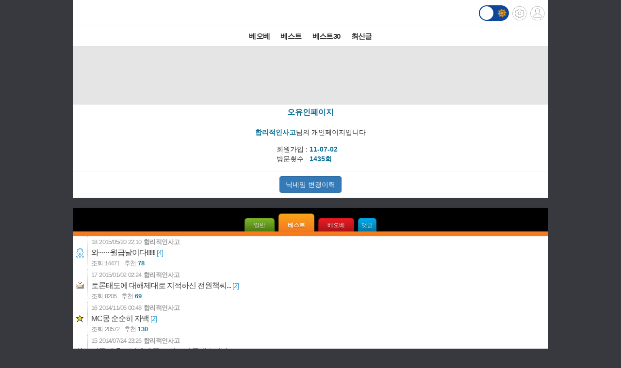

--- FILE ---
content_type: text/html; charset=UTF-8
request_url: http://m.todayhumor.co.kr/list.php?kind=member&mn=133291&member_kind=humorbest
body_size: 7108
content:








<!DOCTYPE html>
<html lang='ko'>
<head>

<link rel="apple-touch-icon" href="/images/iphone_home.png" />
<meta http-equiv="Content-Type" content="text/html; charset=utf-8" /><meta name="viewport" content="user-scalable=yes,initial-scale=1.0, maximum-scale=5.0, minimum-scale=1.0" />            <!-- Google tag (gtag.js) -->
            <script async src="https://www.googletagmanager.com/gtag/js?id=G-BRGJX9L834"></script>
            <script>
              window.dataLayer = window.dataLayer || [];
              function gtag(){dataLayer.push(arguments);}
              gtag('js', new Date());

              gtag('config', 'G-BRGJX9L834');
            </script>
<title>오늘의유머</title>
<link rel='stylesheet' href="https://maxcdn.bootstrapcdn.com/bootstrap/3.3.5/css/bootstrap.min.css">
<link rel='stylesheet' href='/css/default.css?932374582822327'>
<link id='css_mode' rel='stylesheet' href='/css/light.css?558233837'>

<link rel='stylesheet' href='/css/tab_button.css?5'>
<link rel='stylesheet' href='/css/tmn_switch.css?3'>	
<script src='https://kit.fontawesome.com/f8aac0a0fa.js' crossorigin='anonymous'></script>
<link rel='stylesheet' href='https://cdnjs.cloudflare.com/ajax/libs/font-awesome/5.15.3/css/all.min.css'>
<style>
*{-webkit-tap-highlight-color:rgba(0,0,0,0.3);}
</style>
<script>
function login(){
	location.href='/member/login.php';
}

function logout(){
	if(!confirm('로그아웃하시겠습니까?')){
		 return;
	 }
	location.href='http://m.todayhumor.co.kr/member/logout.php';
}

var white_css_version = '558233837';
var dark_css_version = '110234233283';

dark_css = '/css/dark.css?' + 110234233283;
light_css = '/css/light.css?' + 558233837;

</script>
</head>


<!-- <body class="home_body" ontouchstart=""> -->
<body class="home_body">




<!-- header -->
<div id='header' class='cf'>
	



<div class='logo_div_container'>	
	<a href='/' target='_top' class='top_logo'></a>
	<div class='top_icons'>
		<div class='darkmode_switch_container'>
		  <input type='checkbox' class='darkmode_switch_checkbox' id='darkmode_switch_checkbox' >
			<label for='darkmode_switch_checkbox' class='darkmode_swtich_label'>	    
		 		<i class='fas fa-moon fa-lg dark_mode_switch_moon'></i>
				<i class='fas fa-sun fa-lg dark_mode_switch_sun'></i>
				<div class='darkmode_switch_ball'></div>
			</label>
		</div>		
		<a href='/control_panel_m.php' class='top_btn_control_panel'></a>
		<a href='#' class='sprt_img top_btn_login' onclick='login()'></a> 
		
	</div>
</div>



<!--
    <div id='logoDiv'>
            <h1><a href='/' target='_top'></a></h1>
        <div class='sub_sibling'>
            <h2>
                <a href='/control_panel_m.php' class='top_btn_control_panel'></a>
            </h2>
            <h2>
            	<a href='#' class='sprt_img top_btn_login' onclick='login()'></a>          
            </h2>
        </div>
    </div>    
-->

    <div id='top_best_menu_div'>
     	<ul>
        	<li>
            	<a href='/list.php?table=bestofbest' class='on' >베오베</a>
            </li>
        	<li>
            	<a href='/list.php?table=humorbest'>베스트</a>
            </li>
        	<li>
            	<a href='/list.php?table=todaybest'>베스트30</a>
            </li>
            

            <!--
        	<li>
            	<a href='/best_sort.php?best_sort=humorbest_sort'> 게시판별베스트 </a>
            </li>
            -->
        	<li>
            	<a href='/list.php?table=total'>최신글</a>
            </li>
        	

        </ul>   
    </div>    
</div>






















	<!--ADSENSE_LIST_TOP-->
	<div style='text-align: center;padding:10px 0 5px 0;background-color:#e5e5e5' class='ad_box_div'>
		<script async src='https://pagead2.googlesyndication.com/pagead/js/adsbygoogle.js'></script>
		<!-- [오유모바일320X100]리스트 최상단 -->
		<ins class='adsbygoogle'
				style='display:inline-block;width:320px;height:100px'
				data-ad-client='ca-pub-2455872584413600'
				data-ad-slot='7171281399'></ins>
		<script>
				(adsbygoogle = window.adsbygoogle || []).push({});
		</script>			
	</div>
<DIV id="MobileadAreaDiv" style="width:100%;"></DIV>


<script>
var is_member_page = true;
</script>

<div class='member_menu_box_container'>	

	<div class='member_menu_box_member_info_container'>
		<div class='member_menu_box_title_div'>오유인페이지</div>
		<div class='member_menu_box_block_mark_div'>개인차단 상태</div>
		<div class='member_menu_box_nick_div' mn='133291' nick='합리적인사고'> 
			<strong class='member_menu_box_bold_span'>합리적인사고</strong>님의 개인페이지입니다
		</div>
		<div class='member_memo_btn_div'>		
			<button type="button" class="btn btn-warning btn-md" data-toggle="modal" data-target="#memberMemoModal">회원메모</button>		
		</div>


		<!-- Modal -->
		<div id="memberMemoModal" class="modal fade" role="dialog" data-backdrop="static">
		  <div class="modal-dialog">

		    <!-- Modal content-->
		    <div class="modal-content">
		      <div class="modal-header">
		        <button type="button" class="close" data-dismiss="modal">&times;</button>
		        <h4 class="modal-title"><strong style='color:#0c7298;'>합리적인사고</strong>님에 대한 회원메모</h4>
		      </div>
		      
		      <div class="modal-body">
		      	<div style='color:#666'>회원메모는 메모 작성자 본인만 볼 수 있습니다.</div>
		        <form id='member_memo_form'>	
				<div class="form-group">	

					<div style='margin: 8px 0;text-align: left'>
						<label class="checkbox-inline"><input type="radio" name="member_memo_flag_color" value="o"><img src='//www.todayhumor.co.kr/board/images/member_memo_flag_o.gif?1'></label>
						<label class="checkbox-inline"><input type="radio" name="member_memo_flag_color" value="r"><img src='//www.todayhumor.co.kr/board/images/member_memo_flag_r.gif?1'></label>
						<label class="checkbox-inline"><input type="radio" name="member_memo_flag_color" value="b"><img src='//www.todayhumor.co.kr/board/images/member_memo_flag_b.gif?1'></label>
						<label class="checkbox-inline"><input type="radio" name="member_memo_flag_color" value="g"><img src='//www.todayhumor.co.kr/board/images/member_memo_flag_g.gif?1'></label>
						<label class="checkbox-inline"><input type="radio" name="member_memo_flag_color" value="k"><img src='//www.todayhumor.co.kr/board/images/member_memo_flag_k.gif?1'></label>
						<label class="checkbox-inline"><input type="radio" name="member_memo_flag_color" value="i"><img src='//www.todayhumor.co.kr/board/images/member_memo_flag_i.gif?1'></label>
					</div>

				  <textarea class="form-control" rows="5" id="member_memo_textarea" name='memo'></textarea>
				</div>
				</form>

				<div style='text-align: center'>
					<button type="button" class="btn btn-default" onclick="member_memo_insert(133291)">확인</button>
				</div>
		      </div>
		      <div class="modal-footer">
		      	<button type="button" class="btn btn-default" style='float:left' onclick="member_memo_delete(133291)">메모삭제</button>
		      	
		        <button type="button" class="btn btn-default" data-dismiss="modal">취소</button>
		      </div>
		    </div>

		  </div>
		</div>




		
		<div class='member_menu_box_member_info_div'>
				<div><span>회원가입 : </span><span class='member_menu_box_bold_span'>11-07-02</span></div>
				<div><span>방문횟수 : </span><span class='member_menu_box_bold_span'>1435회</span></div>
			
		</div>
	
	</div><!--member_menu_box_member_info_container-->

	<div class='member_menu_box_nick_change_history_div'">					
		<a href="http://www.todayhumor.co.kr/board/nick_history.php?mn=133291" class="btn btn-primary">닉네임 변경이력<a>
		<button class="btn btn-primary m_member_block_btn" onclick='member_block(133291)'>회원차단하기</button>
		<button class="btn btn-danger m_member_unblock_btn" onclick='member_unblock(133291)'>회원차단 해제하기</button>		
	</div>

	    
	

</div>





		<div style='height:12px;background-color:black'></div>
		<div style='text-align:center;background-color:black'>
			<div class='button green ' onclick="location.href='list.php?kind=member&mn=133291&member_kind=total'">일반</div>
			<div class='button orange selected_button' onclick="location.href='list.php?kind=member&mn=133291&member_kind=humorbest'">베스트</div>
			<div class='button red ' onclick="location.href='list.php?kind=member&mn=133291&member_kind=bestofbest'">베오베</div>
			<div class='button blue ' onclick="location.href='myreply.php?mn=133291'" style='padding-left:0.5em;padding-right:0.5em;'>댓글</div>
		</div>
		<div style='height:10px;background-color:#f47b20'></div>







<a href="view.php?table=humorbest&no=1063452&page=1">
  <div class="listLineBox list_tr_humordata" mn='133291'>

    <div class="list_iconBox">
      <div class='board_icon_mini humordata' style='align-self:center'></div>
    </div>

    <div>
      <span class="list_no">18</span>
      <span class="listDate">2015/05/20 22:10</span>
      <span class="list_writer" is_member="yes">합리적인사고</span>
    </div>


    <div>
      <h2 class="listSubject">와~~~월급날이다!!!!!!<span class="list_comment_count"> <span class="memo_count">[4]</span></span>
      </h2>
    </div>

    <div class='list_viewCount_container'>
      				<span class="list_viewTitle">조회:</span><span class="list_viewCount">14471</span>
            <span class="list_okNokTitle">추천:</span><span class="list_okNokCount">78</span>
      <span class="list_iconWrap">
        <div class='list_image_icon'></div>                
      </span>
    </div>
  </div>
</a>





<a href="view.php?table=humorbest&no=996666&page=1">
  <div class="listLineBox list_tr_sisa" mn='133291'>

    <div class="list_iconBox">
      <div class='board_icon_mini sisa' style='align-self:center'></div>
    </div>

    <div>
      <span class="list_no">17</span>
      <span class="listDate">2015/01/02 02:24</span>
      <span class="list_writer" is_member="yes">합리적인사고</span>
    </div>


    <div>
      <h2 class="listSubject">토론태도에 대해제대로 지적하신 전원책씨...<span class="list_comment_count"> <span class="memo_count">[2]</span></span>
      </h2>
    </div>

    <div class='list_viewCount_container'>
      				<span class="list_viewTitle">조회:</span><span class="list_viewCount">8205</span>
            <span class="list_okNokTitle">추천:</span><span class="list_okNokCount">69</span>
      <span class="list_iconWrap">
                        
      </span>
    </div>
  </div>
</a>





<a href="view.php?table=humorbest&no=971124&page=1">
  <div class="listLineBox list_tr_star" mn='133291'>

    <div class="list_iconBox">
      <div class='board_icon_mini star' style='align-self:center'></div>
    </div>

    <div>
      <span class="list_no">16</span>
      <span class="listDate">2014/11/06 00:48</span>
      <span class="list_writer" is_member="yes">합리적인사고</span>
    </div>


    <div>
      <h2 class="listSubject">MC몽 순순히 자백<span class="list_comment_count"> <span class="memo_count">[2]</span></span>
      </h2>
    </div>

    <div class='list_viewCount_container'>
      				<span class="list_viewTitle">조회:</span><span class="list_viewCount">20572</span>
            <span class="list_okNokTitle">추천:</span><span class="list_okNokCount">130</span>
      <span class="list_iconWrap">
        <div class='list_image_icon'></div>                
      </span>
    </div>
  </div>
</a>





<a href="view.php?table=humorbest&no=921035&page=1">
  <div class="listLineBox list_tr_sisa" mn='133291'>

    <div class="list_iconBox">
      <div class='board_icon_mini sisa' style='align-self:center'></div>
    </div>

    <div>
      <span class="list_no">15</span>
      <span class="listDate">2014/07/24 23:26</span>
      <span class="list_writer" is_member="yes">합리적인사고</span>
    </div>


    <div>
      <h2 class="listSubject">기동민 후보님께서 꼭 보셨으면 좋겠습니다......<span class="list_comment_count"> <span class="memo_count">[5]</span></span>
      </h2>
    </div>

    <div class='list_viewCount_container'>
      				<span class="list_viewTitle">조회:</span><span class="list_viewCount">3345</span>
            <span class="list_okNokTitle">추천:</span><span class="list_okNokCount">85</span>
      <span class="list_iconWrap">
                        
      </span>
    </div>
  </div>
</a>





<a href="view.php?table=humorbest&no=805764&page=1">
  <div class="listLineBox list_tr_wow" mn='133291'>

    <div class="list_iconBox">
      <div class='board_icon_mini wow' style='align-self:center'></div>
    </div>

    <div>
      <span class="list_no">14</span>
      <span class="listDate">2013/12/24 20:02</span>
      <span class="list_writer" is_member="yes">합리적인사고</span>
    </div>


    <div>
      <h2 class="listSubject">오토짱개 엿먹이는 방법.....<span class="list_comment_count"> <span class="memo_count">[5]</span></span>
      </h2>
    </div>

    <div class='list_viewCount_container'>
      				<span class="list_viewTitle">조회:</span><span class="list_viewCount">5854</span>
            <span class="list_okNokTitle">추천:</span><span class="list_okNokCount">46</span>
      <span class="list_iconWrap">
        <div class='list_image_icon'></div>                
      </span>
    </div>
  </div>
</a>





<a href="view.php?table=humorbest&no=763339&page=1">
  <div class="listLineBox list_tr_sisa" mn='133291'>

    <div class="list_iconBox">
      <div class='board_icon_mini sisa' style='align-self:center'></div>
    </div>

    <div>
      <span class="list_no">13</span>
      <span class="listDate">2013/10/11 21:35</span>
      <span class="list_writer" is_member="yes">합리적인사고</span>
    </div>


    <div>
      <h2 class="listSubject">얼굴만 봐도 즐거워지는 사람들....(펌)<span class="list_comment_count"> </span>
      </h2>
    </div>

    <div class='list_viewCount_container'>
      				<span class="list_viewTitle">조회:</span><span class="list_viewCount">3905</span>
            <span class="list_okNokTitle">추천:</span><span class="list_okNokCount">127</span>
      <span class="list_iconWrap">
        <div class='list_image_icon'></div>                
      </span>
    </div>
  </div>
</a>





<a href="view.php?table=humorbest&no=762993&page=1">
  <div class="listLineBox list_tr_sisa" mn='133291'>

    <div class="list_iconBox">
      <div class='board_icon_mini sisa' style='align-self:center'></div>
    </div>

    <div>
      <span class="list_no">12</span>
      <span class="listDate">2013/10/11 04:30</span>
      <span class="list_writer" is_member="yes">합리적인사고</span>
    </div>


    <div>
      <h2 class="listSubject">일베 애들을 신기하게도 조용해지게 하는 글.....<span class="list_comment_count"> <span class="memo_count">[3]</span></span>
      </h2>
    </div>

    <div class='list_viewCount_container'>
      				<span class="list_viewTitle">조회:</span><span class="list_viewCount">11265</span>
            <span class="list_okNokTitle">추천:</span><span class="list_okNokCount">149</span>
      <span class="list_iconWrap">
                        
      </span>
    </div>
  </div>
</a>





<a href="view.php?table=humorbest&no=716178&page=1">
  <div class="listLineBox list_tr_sisa" mn='133291'>

    <div class="list_iconBox">
      <div class='board_icon_mini sisa' style='align-self:center'></div>
    </div>

    <div>
      <span class="list_no">11</span>
      <span class="listDate">2013/07/21 01:51</span>
      <span class="list_writer" is_member="yes">합리적인사고</span>
    </div>


    <div>
      <h2 class="listSubject">정사갤 살인사건 피의자가 댓글알바였다는데......<span class="list_comment_count"> <span class="memo_count">[9]</span></span>
      </h2>
    </div>

    <div class='list_viewCount_container'>
      				<span class="list_viewTitle">조회:</span><span class="list_viewCount">4453</span>
            <span class="list_okNokTitle">추천:</span><span class="list_okNokCount">76</span>
      <span class="list_iconWrap">
                        
      </span>
    </div>
  </div>
</a>





<a href="view.php?table=humorbest&no=713329&page=1">
  <div class="listLineBox list_tr_military" mn='133291'>

    <div class="list_iconBox">
      <div class='board_icon_mini military' style='align-self:center'></div>
    </div>

    <div>
      <span class="list_no">10</span>
      <span class="listDate">2013/07/16 09:07</span>
      <span class="list_writer" is_member="yes">합리적인사고</span>
    </div>


    <div>
      <h2 class="listSubject">군필자들은 100% 공감한다던데.....<span class="list_comment_count"> <span class="memo_count">[105]</span></span>
      </h2>
    </div>

    <div class='list_viewCount_container'>
      				<span class="list_viewTitle">조회:</span><span class="list_viewCount">12572</span>
            <span class="list_okNokTitle">추천:</span><span class="list_okNokCount">59</span>
      <span class="list_iconWrap">
        <div class='list_image_icon'></div>                
      </span>
    </div>
  </div>
</a>





<a href="view.php?table=humorbest&no=702525&page=1">
  <div class="listLineBox list_tr_sisa" mn='133291'>

    <div class="list_iconBox">
      <div class='board_icon_mini sisa' style='align-self:center'></div>
    </div>

    <div>
      <span class="list_no">9</span>
      <span class="listDate">2013/06/26 01:22</span>
      <span class="list_writer" is_member="yes">합리적인사고</span>
    </div>


    <div>
      <h2 class="listSubject">오늘밤 조명철 의원 사무실로 한통의 전화가 걸려오는데.....<span class="list_comment_count"> <span class="memo_count">[7]</span></span>
      </h2>
    </div>

    <div class='list_viewCount_container'>
      				<span class="list_viewTitle">조회:</span><span class="list_viewCount">4546</span>
            <span class="list_okNokTitle">추천:</span><span class="list_okNokCount">105</span>
      <span class="list_iconWrap">
                        
      </span>
    </div>
  </div>
</a>





<a href="view.php?table=humorbest&no=701423&page=1">
  <div class="listLineBox list_tr_sisa" mn='133291'>

    <div class="list_iconBox">
      <div class='board_icon_mini sisa' style='align-self:center'></div>
    </div>

    <div>
      <span class="list_no">8</span>
      <span class="listDate">2013/06/24 15:12</span>
      <span class="list_writer" is_member="yes">합리적인사고</span>
    </div>


    <div>
      <h2 class="listSubject">문재인.......그의 신의 한마디....<span class="list_comment_count"> <span class="memo_count">[16]</span></span>
      </h2>
    </div>

    <div class='list_viewCount_container'>
      				<span class="list_viewTitle">조회:</span><span class="list_viewCount">6845</span>
            <span class="list_okNokTitle">추천:</span><span class="list_okNokCount">150</span>
      <span class="list_iconWrap">
                        
      </span>
    </div>
  </div>
</a>





<a href="view.php?table=humorbest&no=688780&page=1">
  <div class="listLineBox list_tr_animation" mn='133291'>

    <div class="list_iconBox">
      <div class='board_icon_mini animation' style='align-self:center'></div>
    </div>

    <div>
      <span class="list_no">7</span>
      <span class="listDate">2013/06/03 01:56</span>
      <span class="list_writer" is_member="yes">익명......</span>
    </div>


    <div>
      <h2 class="listSubject">베오베간만화추천글을보고용기를얻은35살만화빠가추천하는만화<span class="list_comment_count"> <span class="memo_count">[13]</span></span>
      </h2>
    </div>

    <div class='list_viewCount_container'>
      				<span class="list_viewTitle">조회:</span><span class="list_viewCount">2768</span>
            <span class="list_okNokTitle">추천:</span><span class="list_okNokCount">41</span>
      <span class="list_iconWrap">
        <div class='list_image_icon'></div>                
      </span>
    </div>
  </div>
</a>





<a href="view.php?table=humorbest&no=683706&page=1">
  <div class="listLineBox list_tr_sisa" mn='133291'>

    <div class="list_iconBox">
      <div class='board_icon_mini sisa' style='align-self:center'></div>
    </div>

    <div>
      <span class="list_no">6</span>
      <span class="listDate">2013/05/26 01:44</span>
      <span class="list_writer" is_member="yes">익명......</span>
    </div>


    <div>
      <h2 class="listSubject">후덜덜한 프랑스 애국가<span class="list_comment_count"> <span class="memo_count">[9]</span></span>
      </h2>
    </div>

    <div class='list_viewCount_container'>
      				<span class="list_viewTitle">조회:</span><span class="list_viewCount">6377</span>
            <span class="list_okNokTitle">추천:</span><span class="list_okNokCount">63</span>
      <span class="list_iconWrap">
        <div class='list_image_icon'></div>                
      </span>
    </div>
  </div>
</a>





<a href="view.php?table=humorbest&no=683338&page=1">
  <div class="listLineBox list_tr_sisa" mn='133291'>

    <div class="list_iconBox">
      <div class='board_icon_mini sisa' style='align-self:center'></div>
    </div>

    <div>
      <span class="list_no">5</span>
      <span class="listDate">2013/05/25 16:21</span>
      <span class="list_writer" is_member="yes">익명......</span>
    </div>


    <div>
      <h2 class="listSubject">일베애들이 얼마나 병신이냐 하면.....<span class="list_comment_count"> <span class="memo_count">[9]</span></span>
      </h2>
    </div>

    <div class='list_viewCount_container'>
      				<span class="list_viewTitle">조회:</span><span class="list_viewCount">6198</span>
            <span class="list_okNokTitle">추천:</span><span class="list_okNokCount">107</span>
      <span class="list_iconWrap">
                        
      </span>
    </div>
  </div>
</a>





<a href="view.php?table=humorbest&no=678861&page=1">
  <div class="listLineBox list_tr_sisa" mn='133291'>

    <div class="list_iconBox">
      <div class='board_icon_mini sisa' style='align-self:center'></div>
    </div>

    <div>
      <span class="list_no">4</span>
      <span class="listDate">2013/05/18 04:00</span>
      <span class="list_writer" is_member="yes">익명......</span>
    </div>


    <div>
      <h2 class="listSubject">518 광주 북한군 개입....일베가 말한 증거 나왔네요....<span class="list_comment_count"> <span class="memo_count">[8]</span></span>
      </h2>
    </div>

    <div class='list_viewCount_container'>
      				<span class="list_viewTitle">조회:</span><span class="list_viewCount">7748</span>
            <span class="list_okNokTitle">추천:</span><span class="list_okNokCount">77</span>
      <span class="list_iconWrap">
        <div class='list_image_icon'></div>                
      </span>
    </div>
  </div>
</a>





<a href="view.php?table=humorbest&no=678633&page=1">
  <div class="listLineBox list_tr_sisa" mn='133291'>

    <div class="list_iconBox">
      <div class='board_icon_mini sisa' style='align-self:center'></div>
    </div>

    <div>
      <span class="list_no">3</span>
      <span class="listDate">2013/05/17 21:16</span>
      <span class="list_writer" is_member="yes">익명......</span>
    </div>


    <div>
      <h2 class="listSubject">일베 인증대란...<span class="list_comment_count"> <span class="memo_count">[13]</span></span>
      </h2>
    </div>

    <div class='list_viewCount_container'>
      				<span class="list_viewTitle">조회:</span><span class="list_viewCount">5324</span>
            <span class="list_okNokTitle">추천:</span><span class="list_okNokCount">70</span>
      <span class="list_iconWrap">
                        
      </span>
    </div>
  </div>
</a>





<a href="view.php?table=humorbest&no=656658&page=1">
  <div class="listLineBox list_tr_star" mn='133291'>

    <div class="list_iconBox">
      <div class='board_icon_mini star' style='align-self:center'></div>
    </div>

    <div>
      <span class="list_no">2</span>
      <span class="listDate">2013/04/08 02:31</span>
      <span class="list_writer" is_member="yes">익명......</span>
    </div>


    <div>
      <h2 class="listSubject">김광석<span class="list_comment_count"> <span class="memo_count">[18]</span></span>
      </h2>
    </div>

    <div class='list_viewCount_container'>
      				<span class="list_viewTitle">조회:</span><span class="list_viewCount">8052</span>
            <span class="list_okNokTitle">추천:</span><span class="list_okNokCount">69</span>
      <span class="list_iconWrap">
                        
      </span>
    </div>
  </div>
</a>





<a href="view.php?table=humorbest&no=569435&page=1">
  <div class="listLineBox list_tr_nagasu" mn='133291'>

    <div class="list_iconBox">
      <div class='board_icon_mini nagasu' style='align-self:center'></div>
    </div>

    <div>
      <span class="list_no">1</span>
      <span class="listDate">2012/11/22 23:59</span>
      <span class="list_writer" is_member="yes">익명......</span>
    </div>


    <div>
      <h2 class="listSubject">뜬금없지만 故 김광석씨가 나가수에 나왔다면....?<span class="list_comment_count"> <span class="memo_count">[27]</span></span>
      </h2>
    </div>

    <div class='list_viewCount_container'>
      				<span class="list_viewTitle">조회:</span><span class="list_viewCount">5506</span>
            <span class="list_okNokTitle">추천:</span><span class="list_okNokCount">43</span>
      <span class="list_iconWrap">
                        
      </span>
    </div>
  </div>
</a>


	<div class="pagePreNextDiv">
			<a href='list.php?table=&kind=member&mn=133291&member_kind=humorbest&page=0' class="turn_off"><b>&lt;</b> 이전페이지</a>
			<a href='list.php?table=&kind=member&mn=133291&member_kind=humorbest&page=2' class="turn_off">다음페이지 <b>&gt;</b></a>
	</div>
	<div class="pagingDiv"><a href="list.php?table=&kind=member&mn=133291&member_kind=humorbest&page=1" class="cur_page_box">1</a>
</div>
<div class="turn_off">
    <a href='/list.php?table=&todaybest_block=0' class="turn_off"><b>&lt;</b> 이전 30개</a>
    <strong class="todaybest_cur_page">1</strong>
    <a href='/list.php?table=&todaybest_block=2' class="">다음 30개 <b>&gt;</b></a>
</div>


<div class="searchDiv">
    <form action="list.php" name="down_search" method="get" target="_top" onSubmit="return check_search_form();">
        <input type="hidden" name="kind" value="search">
        <input type="hidden" name="table" value="">
        <input type="hidden" name="search_table_name" value="">
        <input type="hidden" name="mn" value="133291">
        <div>
		    <select name="keyfield" class='searchKeyfieldSelectBox'>
		        <option value="subject" selected>제목</option>
		        <option value="name"  >글쓴이</option>
		    </select>
		    <input type="text" name="keyword" value="" class='searchFieldTextBox' style='width:150px !important;display: inline'>
		    <!-- <input type="image" src='/images/list_search_btn.png' style='width:18px;height:18px' /> -->
		    <input type='submit' value='검색' class='searchButton'>
        </div>


    </form>
</div>



<div style="margin:10 0 10;text-align:center">
	<!--ADSENSE_LIST_BOTTOM-->
	<div style='text-align: center; padding:10px 0 5px 0;background-color:#e5e5e5' class='ad_box_div'>

		<script async src='https://pagead2.googlesyndication.com/pagead/js/adsbygoogle.js'></script>
		<!-- [오유모바일]리스트 최하단 -->
		<ins class='adsbygoogle'
					style='display:inline-block;width:320px;height:100px'
					data-ad-client='ca-pub-2455872584413600'
					data-ad-slot='5095647399'></ins>
		<script>
					(adsbygoogle = window.adsbygoogle || []).push({});
		</script>
	</div>
	</div>


<!--데이터절약모드-->
<div class='cf footer_switch_div_container'>
    <div class='datasave_switch_title_div'>데이터절약모드</div>
    
    <div id='datasave_switch_div' style='display:inline-block;'>
        <input id="switch_datasave" class="cmn-toggle cmn-toggle-round" type="checkbox" style='' checked>
        <label for="switch_datasave"></label>
    </div>

<!--     <div class='darkmode_switch_title_div'>다크모드</div>
    
    <div id='darkmode_switch_div' style='display:inline-block;'>
        <input id="switch_darkmode" class="cmn-toggle cmn-toggle-round" type="checkbox" style=''>
        <label for="switch_darkmode"></label>
    </div>
 -->
</div>



<div class="bottom_button_div">
	<div class='cf'>
		<div class="go_back_btn" onclick='javascript:history.go(-1)'>◀뒤로가기</div>
		<div class="pc_version" onclick="location.href='http://www.todayhumor.co.kr/go_pc_version.php?url=http%3A%2F%2Fwww.todayhumor.co.kr%2Fboard%2Flist.php%3Fkind%3Dmember%26mn%3D133291%26pcok%3D1%26member_kind%3Dhumorbest%26pcok%3D1'">PC버전</div>
		<div class="go_to_top_btn" onclick="javascript:go_to_top()">맨위로▲</div>
	</div>
</div>



<div class="sprt_img" id="slideTop" ></div>


<!-- <script type="text/javascript">
var gaJsHost = (("https:" == document.location.protocol) ? "https://ssl." : "http://www.");
document.write(unescape("%3Cscript src='" + gaJsHost + "google-analytics.com/ga.js' type='text/javascript'%3E%3C/script%3E"));
</script>
<script type="text/javascript">
try {
var pageTracker = _gat._getTracker("UA-1318628-2");
pageTracker._trackPageview();
} catch(err) {}
</script> -->


<div class='bottom_menu_div' >
	<a href='/list.php?table=announce'><span><font color='white'>공지</font></span></a>
	<a href='/list.php?table=ou'><span><font color='white'>운영</font></span></a>
	<!--<a href='/list.php?table=askboard'><span><font color='white'>게시판요청</font></span></a>-->
	<a href='/list.php?table=databox'><span><font color='white'>자료창고</font></span></a> 
	<a href='//todayhumor.co.kr/member/youth_protect.php'><span><font color='white'>청소년보호</font></span></a> 

</div>

<script src="//www.todayhumor.co.kr/board/js/jquery1.11.1.min.js"></script>
<script src="//code.jquery.com/ui/1.11.4/jquery-ui.js"></script>
<script src="/js/jquery.ui.touch-punch.min.js"></script>
<script src="//www.todayhumor.co.kr/board/js/js.cookie.js"></script>
<script src="https://maxcdn.bootstrapcdn.com/bootstrap/3.3.5/js/bootstrap.min.js"></script>
<script src="//www.todayhumor.co.kr/board/js/mojs_1.0.3.min.js"></script>
<script src='//www.todayhumor.co.kr/board/js/common.js?396'></script>
<script src="/js/default.js?754981363" charset="utf-8"></script>
<script>
$(function(){
	$("#btn_copyMemberUrl").click(function(e){
		e.preventDefault();
		prompt("아래 주소를 복사해주세요.", $(this).attr("href"));
	});
});
	

</script>


<script type='text/javascript'>
        function setCookie(name, value, seconds, domain) {
            var expires = '';
            if (seconds) {
                var date = new Date();
                date.setTime(date.getTime() + (seconds*1000)); // 초를 밀리초로 변환
                expires = '; expires=' + date.toUTCString();
            }
            var domainPart = domain ? '; domain=' + domain : '';
            document.cookie = name + '=' + value + expires + domainPart + '; path=/';
        }

        setCookie('__dvst__', '20251121', 86400, '.todayhumor.co.kr');
    </script>










<script>
function check_search_form(){
    if(!down_search.keyword.value) {
        alert ("검색어를 입력해주십시오!");
        down_search.keyword.focus();
        return false;
    }
}


$(function(){
	var table = '';
	var favorites = JSON.parse(localStorage.getItem('favorites')) || [];
	$.each(favorites,function(i,value){		
		if(table == value){
			 $("#list_add_favorite_div").removeClass('list_add_favorite_standby').addClass('list_add_favorite_alread_added');
		}
	});

	localStorage.setItem('favorites', JSON.stringify(favorites));


	$("#list_add_favorite_div").click(function(){
		if($(this).hasClass('list_add_favorite_standby')){
			addFavorite('');
			$(this).removeClass('list_add_favorite_standby').addClass('list_add_favorite_alread_added');
			$(".remove_favorite_alert_div").slideUp('slow');
			$(".add_favorite_alert_div").slideDown('slow');
			

		}else{
			removeFavorite('');
			$(this).removeClass('list_add_favorite_alread_added').addClass('list_add_favorite_standby');
			$(".add_favorite_alert_div").slideUp('slow');
			$(".remove_favorite_alert_div").slideDown('slow');

		}

	});
});


</script>



<script defer src="https://static.cloudflareinsights.com/beacon.min.js/vcd15cbe7772f49c399c6a5babf22c1241717689176015" integrity="sha512-ZpsOmlRQV6y907TI0dKBHq9Md29nnaEIPlkf84rnaERnq6zvWvPUqr2ft8M1aS28oN72PdrCzSjY4U6VaAw1EQ==" data-cf-beacon='{"version":"2024.11.0","token":"f8a26038b85b4f14aee9bee7424d110a","r":1,"server_timing":{"name":{"cfCacheStatus":true,"cfEdge":true,"cfExtPri":true,"cfL4":true,"cfOrigin":true,"cfSpeedBrain":true},"location_startswith":null}}' crossorigin="anonymous"></script>
</body>
</html>


--- FILE ---
content_type: text/html; charset=utf-8
request_url: https://www.google.com/recaptcha/api2/aframe
body_size: 267
content:
<!DOCTYPE HTML><html><head><meta http-equiv="content-type" content="text/html; charset=UTF-8"></head><body><script nonce="cWWVwD24zh8Me7xUq78SMA">/** Anti-fraud and anti-abuse applications only. See google.com/recaptcha */ try{var clients={'sodar':'https://pagead2.googlesyndication.com/pagead/sodar?'};window.addEventListener("message",function(a){try{if(a.source===window.parent){var b=JSON.parse(a.data);var c=clients[b['id']];if(c){var d=document.createElement('img');d.src=c+b['params']+'&rc='+(localStorage.getItem("rc::a")?sessionStorage.getItem("rc::b"):"");window.document.body.appendChild(d);sessionStorage.setItem("rc::e",parseInt(sessionStorage.getItem("rc::e")||0)+1);localStorage.setItem("rc::h",'1763697708078');}}}catch(b){}});window.parent.postMessage("_grecaptcha_ready", "*");}catch(b){}</script></body></html>